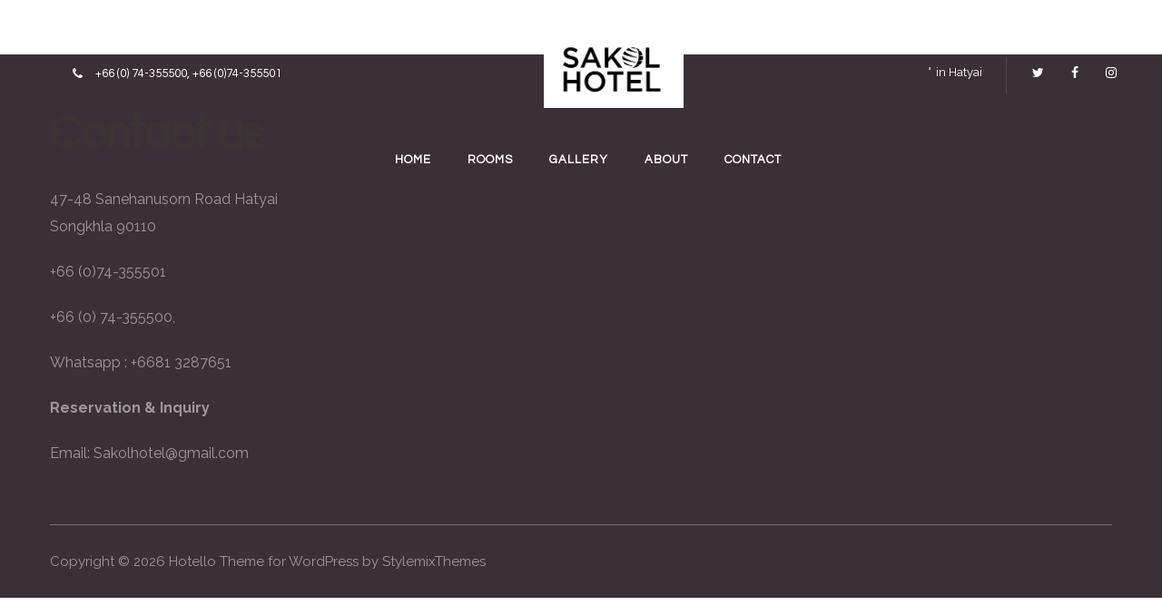

--- FILE ---
content_type: text/css
request_url: https://sakolhotel.com/wp-content/themes/hotello/public/css/buttons/esperanza.css?ver=1.3.8
body_size: -136
content:
body.stm_layout_esperanza .btn {
  padding: 16px 30px;
  font-weight: bold;
  border-radius: 4px;
  border-width: 1px;
  letter-spacing: 2px;
  text-transform: uppercase; }
  body.stm_layout_esperanza .btn_outline.btn_third:hover {
    background-color: transparent !important; }

body.stm_layout_esperanza .vc_btn3 {
  font-weight: bold; }
